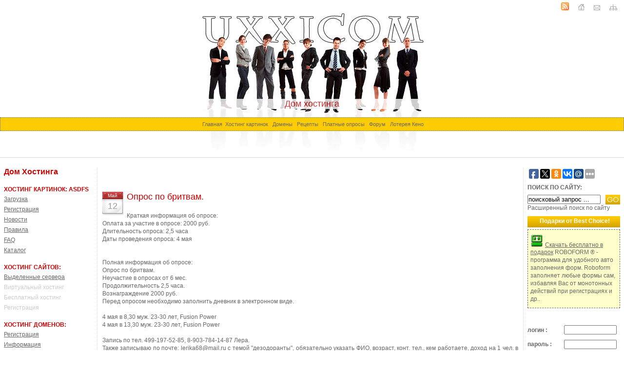

--- FILE ---
content_type: text/html; charset=windows-1251
request_url: http://uxxicom.com/oprosy/178-opros-po-britvam.html
body_size: 7935
content:
<!DOCTYPE html PUBLIC "-//W3C//DTD XHTML 1.0 Transitional//EN" "http://www.w3.org/TR/xhtml1/DTD/xhtml1-transitional.dtd">
<html xmlns="http://www.w3.org/1999/xhtml">
<head>
<meta http-equiv="Content-Type" content="text/html; charset=windows-1251" />
<meta http-equiv="Content-Type" content="text/html; charset=windows-1251" />
<title>Опрос по бритвам. &raquo; Дом хостинга</title>
<meta name="description" content="Краткая информация об опросе:   Оплата за участие в опросе: 2000 руб.  Длительность опроса: 2,5 часа  Даты проведения опроса: 4 мая    Полная информация об опросе:  Опрос по бритвам.  Неучас" />
<meta name="keywords" content="опросе, опроса, информация, опросом, Вознаграждение, необходимо, Перед, дневник, Fusion, электронном, Продолжительность, заполнить, Power, Длительность, Оплата, опросах, проведения, участие, Неучастие, Полная" />
<link rel="search" type="application/opensearchdescription+xml" href="http://www.uxxicom.com/engine/opensearch.php" title="Дом хостинга" />
<link rel="alternate" type="application/rss+xml" title="Дом хостинга" href="http://www.uxxicom.com/rss.xml" />
<script type="text/javascript" src="/engine/classes/js/jquery.js"></script>
<script type="text/javascript" src="/engine/classes/js/jqueryui.js"></script>
<script type="text/javascript" src="/engine/classes/js/dle_js.js"></script>
<script type="text/javascript" src="/engine/classes/masha/masha.js"></script>
<script type="text/javascript" src="/templates/ip/js/formlimit.js"></script>
<link href="/templates/ip/css/style.css" rel="stylesheet" type="text/css" />
<link href="/templates/ip/css/engine.css" rel="stylesheet" type="text/css" />
<link rel="shortcut icon" href="/templates/ip/images/favicon.ico" />  
<style type="text/css" media="all">@import url(/templates/ip/css/cat_menu.css);</style>
</head>

<body onSelectStart="return false">
<div id="loading-layer" style="display:none">Загрузка. Пожалуйста, подождите...</div>
<script type="text/javascript">
<!--
var dle_root       = '/';
var dle_admin      = '';
var dle_login_hash = '';
var dle_group      = 5;
var dle_skin       = 'ip';
var dle_wysiwyg    = '0';
var quick_wysiwyg  = '0';
var dle_act_lang   = ["Да", "Нет", "Ввод", "Отмена", "Сохранить", "Удалить"];
var menu_short     = 'Быстрое редактирование';
var menu_full      = 'Полное редактирование';
var menu_profile   = 'Просмотр профиля';
var menu_send      = 'Отправить сообщение';
var menu_uedit     = 'Админцентр';
var dle_info       = 'Информация';
var dle_confirm    = 'Подтверждение';
var dle_prompt     = 'Ввод информации';
var dle_req_field  = 'Заполните все необходимые поля';
var dle_del_agree  = 'Вы действительно хотите удалить? Данное действие невозможно будет отменить';
var dle_spam_agree = 'Вы действительно хотите отметить пользователя как спамера? Это приведет к удалению всех его комментариев';
var dle_complaint  = 'Укажите текст вашей жалобы для администрации:';
var dle_big_text   = 'Выделен слишком большой участок текста.';
var dle_orfo_title = 'Укажите комментарий для администрации к найденной ошибке на странице';
var dle_p_send     = 'Отправить';
var dle_p_send_ok  = 'Уведомление успешно отправлено';
var dle_save_ok    = 'Изменения успешно сохранены. Обновить страницу?';
var dle_del_news   = 'Удалить статью';
var allow_dle_delete_news   = false;
//-->
</script>
<!-- CNStats begin -->
<script type="text/javascript">
cnsd=document;cnst=escape(cnsd.title);
cnst=cnst.replace(/+/g,'%2B');cnsa=navigator.appName;
cnsn=(cnsa.substring(0,2)=='Mi')?0:1;cnss=screen;cnspx=(cnsn==0)?cnss.colorDepth:cnss.pixelDepth;
document.write('<img s'+'rc="http://uxxicom.com/cnstats/cnt-gif1x1.php?e='+cnss.width+'.'+cnss.height+'&amp;d='+cnspx+'&amp;r='+escape(cnsd.referrer)+'&amp;p='+escape(cnsd.location)+'&amp;t='+cnst+'" width="1" height="1" border="0">');
</script><noscript><img src="/cnstats/cnt-gif1x1.php?468&amp;c=0" width="1" height="1" border="0" alt=""></noscript>
<!-- CNStats end -->

<div id="wrap">
	<div id="icons">
		<!-- иконки -->
        <a href="engine/rss.php"><img src="/templates/ip/images/feed.gif" alt="RSS" /></a>
		<a href="/"><img src="/templates/ip/images/home.gif" alt="Дом" /></a>
		<a href="/index.php?do=feedback"><img src="/templates/ip/images/mail.gif" alt="Контакты" /></a>
		<a href="/sitemap.xml"><img src="/templates/ip/images/sitemap.gif" alt="Карта" /></a>
        
		<!-- /иконки -->
	</div>
  <div id="head">
  
  
  
  <div class="main_title"> Дом хостинга </div>
  
  
	  <div id="logo"> </div>
	  <!-- мишень -->
	  <div></div>
	  <!-- /мишень -->
	  <!-- навигация -->
      <table align="center" style="width:100%;"><tr>
        <td colspan="8"><img src="/templates/ip/images/clear.gif" width="1" height="200" /></td></tr><tr><td colspan="8">
        <div style="background-color:#ffcc01; border:dotted 1px #586a40; padding:5px; text-align:center">
&nbsp;<a href="/">Главная</a>
&nbsp;<a href="/i/">Хостинг картинок</a>
&nbsp; <a href="/domains.html">Домены</a>
&nbsp; <a href="/?do=cook">Рецепты</a>
&nbsp; <a href="/oprosy/">Платные опросы</a>
&nbsp; <a href="/forum/">Форум</a>
&nbsp; <a href="/keno.html">Лотерея Кено</a></div>
        </td></tr></table>
	  <!-- /навигация --> 
	  <!-- картинка -->
	  <div></div>
	  <!-- /картинка -->
	</div>
	<div id="content">
	<table id="columns">
    <tr>
    <td><img src="/templates/ip/images/space.gif" width="183" height="1" /></td>
    </tr>
    <tr>
	<!-- центральная колонка -->
	
    		<td id="c-left">
	<ul id="left-menu">
	<li>
	<h3>Дом Хостинга</h3>
		<ul id="pr-menu-1">
		<li>
		  <h4>Хостинг картинок: asdfs</h4></li>
			<li><a href="/i/">Загрузка</a></li>
			<li><a href="/i/?op=registration">Регистрация</a></li>
			<li><a href="/i/?op=news">Новости</a></li>
            <li><a href="/i/tos.html">Правила</a></li>
            <li><a href="/i/faq.html">FAQ</a></li>
            <li><a href="/i/?op=catalogue">Каталог</a></li>
            

			</ul>
	</li>
	<li>
	
			<ul id="pr-menu-2">
			<li><h4>Хостинг сайтов:</h4></li>
			<li><a href="/temp/index2.html" >Выделенные сервера</a></li>
            <li class="nolink"><a href="#">Виртуальный хостинг</a></li>
			<li class="nolink"><a href="#">Бесплатный хостинг</a></li>
			<li class="nolink"><a href="#">Регистрация</a></li>
            
			</ul>
	</li>
	<li>
	
		<ul id="pr-menu-3">
			<li>
			  <h4>Хостинг доменов:</h4></li>
            <li><noindex><script type="text/javascript">document.write('<a href="http://panel.uxxicom.com/c/newclient2" >Регистрация</a>')</script></noindex></li>
			<li><a href="/domains.html" >Информация</a></li>
			<li><a href="/domains.html" >Информация</a></li>
			
		</ul>
        
	</li>
	<li>
	
		<ul id="pr-menu-4">
			<li><h4>Общение:</h4></li>
            <li><a href="/?do=faq" >FAQ</a></li>
			<li><a href="/forum/" >Форум</a></li>
			<li class="nolink"><a href="#" >Социальная сеть</a></li>
			<li class="nolink"><a href="#" >Чат</a></li>
		</ul>
	</li>
	</ul>
	</td>
	<!-- /левая колонка -->

	
	<td id="c-col">
	
    <table>
	<tr>
	  <td colspan="2" class="foot">
	
<div id='dle-content'><div class="post-date"><span class="post-month">Май</span> <span class="post-day">12</span></div><h1>Опрос по бритвам.</h1>
<div style="padding:0 10px 0 10px;"><p><sape_index>Краткая информация об опросе: <br /> Оплата за участие в опросе: 2000 руб.<br /> Длительность опроса: 2,5 часа<br /> Даты проведения опроса: 4 мая<br /><br /> <br />Полная информация об опросе: <br />Опрос по бритвам. <br />Неучастие в опросах от 6 мес. <br />Продолжительность 2,5 часа. <br />Вознаграждение 2000 руб. <br />Перед опросом необходимо заполнить дневник в электронном виде. <br /><br />4 мая в 8,30 муж. 23-30 лет, Fusion Power <br />4 мая в 13,30 муж. 23-30 лет, Fusion Power <br /><br />Запись по тел. 499-197-52-85, 8-903-784-14-87 Лера. <br />Также записываю по почте: lerika68@mail.ru с темой "дезодоранты", обязательно указать ФИО, возраст, конт. тел., кем работаете, доход на 1 чел. в семье в месяц, каким дезодорантом пользуетесь, какую бритву используете (полностью название!!! + фото)</sape_index></p>
</div>

</div>


</td></tr>
    </table>
	</td>
	<!-- /центральная колонка -->
	<!-- правая колонка -->
	<td id="r-col">
    <!-- поиск -->
     <form onsubmit="javascript: showBusyLayer()" method="post" action=''>
                                                  <input type="hidden" name="do" value="search" />
                                                  <input type="hidden" name="subaction" value="search" />
                                                  <table width="190" border="0" cellspacing="0" cellpadding="0">
                                                    <tr>
													<div class="socbut">
													<script type="text/javascript">(function(w,doc) {
if (!w.__utlWdgt ) {
    w.__utlWdgt = true;
    var d = doc, s = d.createElement('script'), g = 'getElementsByTagName';
    s.type = 'text/javascript'; s.charset='UTF-8'; s.async = true;
    s.src = ('https:' == w.location.protocol ? 'https' : 'http') + '://w.uptolike.com/widgets/v1/uptolike.js';
    var h=d[g]('body')[0];
    h.appendChild(s);
}})(window,document);
</script>
<div data-share-size="20" data-like-text-enable="false" data-background-alpha="0.0" data-pid="1279687" data-mode="share" data-background-color="ededed" data-share-shape="round-rectangle" data-icon-color="ffffff" data-share-counter-size="8" data-text-color="000000" data-buttons-color="ff9300" data-counter-background-color="ffffff" data-share-counter-type="common" data-orientation="horizontal" data-following-enable="false" data-sn-ids="fb.tw.ok.vk.gp.mr." data-selection-enable="true" data-share-style="1" data-counter-background-alpha="1.0" data-top-button="false" class="uptolike-buttons" ></div>
													</div>
                                                      <td width="150" height="30" align="left" class="setas"><strong>ПОИСК ПО САЙТУ:</strong></td>
                                                      <td>&nbsp;</td>
                                                    </tr>
                                                    <tr>
                                                      <td width="150" align="left">
<input name="mode" type="hidden" value="advanced" /> 
<input name="subaction" type="hidden" value="search" />
<input name="story" type="text" class="s_field" style="width:146px" value="поисковый запрос ..." onfocus="this.value = '';" />
<input type="hidden"  class="textin" name="titleonly" id="titleonly" value="6" />


</td>
                                                      <td align="right"><input type="image" style="width:30px; height:20px; border:0" src="/templates/ip/images/go.gif" alt="Поиск" />
                                                     </td>
                                                    </tr>
                                                    <tr>
                                              <td colspan="2" align="left">
<a href="/index.php?do=search&amp;mode=advanced" style="text-decoration:none">Расширенный поиск по сайту</a></td>
                                              
                                            </tr>
                                                  </table>
                                                </form>
                                        <!-- /поиск -->        
		<!-- специальное предложени -->
		<div class="special">
			<h2>Подарки от Best Choice!</h2>
			<p><noindex><a rel="nofollow" href="http://www.roboform.com/dist/affs/AiRoboForm-best7.exe"><img style=" padding-right:5px" src="/templates/ip/images/robo.gif" alt="Robo" width="25" height="25" border="0" /></a><a rel="nofollow" href="http://www.roboform.com/dist/affs/AiRoboForm-best7.exe " title="Скачать бесплатно Roboform" target="_blank">Скачать бесплатно в подарок</a></span> 
		    ROBOFORM &reg; <a rel="nofollow" href="http://www.roboform.com/dist/affs/AiRoboForm-best7.exe"></a></noindex> 
			- программа для удобного авто заполнения форм. Roboform заполняет любые формы сам, избавляя Вас от монотонных действий при регистрациях и др..</p>

			
            <form method="post" onsubmit="javascript:showBusyLayer()" action=''>    <input name="login" type="hidden" id="login" value="submit" />    <table width="185" border="0" cellpadding="0" cellspacing="0" class="smm01">        <tr>            <td width="75" align="left"><strong>логин :</strong></td>            <td width="110" align="left" class="hder17-1"><input name="login_name" type="text" class="a_field" style="width:104px" /></td>        </tr>        <tr>			<td colspan="2" align="left"><img src="/templates/ip/images/spacer.gif" width="1" height="5" alt="" /></td>        </tr>        <tr>			<td width="75" align="left"><strong>пароль :</strong></td>            <td width="110" align="left" class="hder17-2"><input name="login_password" type="password" class="a_field" style="width:104px" /></td>        </tr>        <tr>            <td colspan="2" align="left"><img src="/templates/ip/images/spacer.gif" width="1" height="10" alt="" /></td>        </tr>        <tr>            <td colspan="2" align="left"><table width="185" border="0" cellspacing="0" cellpadding="0" style="margin-top:5px">        <tr>            <td align="left"><a href="{$link_lost}" style=" font-size:90%; color:#999">Напомнить пароль?</a></td>            <td width="65" align="right"><input onclick="submit();" name="image" type="image" src="/templates/ip/images/enter.gif" style="width:65px; height:20px; border:0" alt="Login" /></td>        </tr>        <tr>			<td colspan="2"><a href="/index.php?do=register" style=" font-size:90%; color:#999">Регистрация</a></td></tr></table></td></tr>
                                      </table>
                                    </form>

		</div>
        <div class="special">
        <h2>Последние новости</h2>
		<div right-block-news>
			<div class="post">
	<div class="title"><a href="http://www.uxxicom.com/articles/491-spynote-sovremennoe-reshenie-dlya-roditelskogo-kontrolya.html">SpyNote: Современное решение для родительского контроля</a></div>
	<div class="text">7-05-2025, 08:58</div>
					
								</div>
<div class="post">
	<div class="title"><a href="http://www.uxxicom.com/articles/489-chto-takoe-vydelennyy-server-i-pochemu-on-neobhodim-vashemu-biznesu.html">Что такое выделенный сервер и почему он необходим вашему бизнесу?</a></div>
	<div class="text">15-11-2024, 19:12</div>
					
								</div>
<div class="post">
	<div class="title"><a href="http://www.uxxicom.com/articles/488-preimuschestva-vydelennyh-serverov-ot-webhost1.html">Преимущества выделенных серверов от WebHOST1</a></div>
	<div class="text">6-10-2024, 18:15</div>
					
								</div>
<div class="post">
	<div class="title"><a href="http://www.uxxicom.com/articles/414-o-vybore-hostinga.html">О выборе хостинга</a></div>
	<div class="text">14-12-2018, 19:13</div>
					
								</div>
<div class="post">
	<div class="title"><a href="http://www.uxxicom.com/articles/454-dve-osnovnye-oshibki-pri-sozdanii-saytov.html">Две основные ошибки при создании сайтов</a></div>
	<div class="text">14-12-2018, 10:37</div>
					
								</div>
<div class="post">
	<div class="title"><a href="http://www.uxxicom.com/articles/305-smoget-li-recon-jet-potesnit-produktsiyu-google.html">Сможет ли Recon Jet потеснить продукцию Google?</a></div>
	<div class="text">11-12-2018, 11:20</div>
					
								</div>
<div class="post">
	<div class="title"><a href="http://www.uxxicom.com/articles/340-chto-oznachaet-oshibka-403.html">Что означает ошибка 403?</a></div>
	<div class="text">10-12-2018, 20:34</div>
					
								</div>
<div class="post">
	<div class="title"><a href="http://www.uxxicom.com/articles/282-dell-xps-15-noutbuk-kotorim-polzuetsya-glava-strani.html">Dell XPS 15: ноутбук, которым пользуется глава страны</a></div>
	<div class="text">5-12-2018, 02:30</div>
					
								</div>

		</div>
       </div>
	   
	   
<div class="special">
			<h2>Рекомендуем посетить!</h2>
					
           
		</div>
        <div class="special">
        <h2>Интересно почитать</h2>
		
</div>

		<!-- /специальное предложение -->
		
	</td>
	<!-- /правая колонка -->
	</tr></table><div>
	</div>
	<!-- подвал -->
	<div id="footer">
    <div id="counter">

    </div>
    <div id="out" class="noter"><h4> Бесплатно в подарок от Best Choice.</h4> 
<span id="out"><noindex><script type="text/javascript">document.write('<a rel="nofollow" href="http://www.roboform.com/dist/affs/AiRoboForm-best7.exe " title="Скачать бесплатно Roboform" target="_blank">Скачать бесплатно в подарок</a>')</script></noindex></span> ROBOFORM &reg; <noindex><a rel="nofollow" href="http://www.roboform.com/dist/affs/AiRoboForm-best7.exe"><img src="/templates/ip/images/robo.gif" alt="Robo" width="25" height="25" border="0" /></a></noindex>
 - программа для автоматического заполнения форм. Roboform заполняет любые формы сам, избавляя Вас от монотонных действий при регистрациях и др...
</br>

</div>

<div align="center" id="bann">
<script type="text/javascript">document.write('<a href="http://www.yandex.ru/cy?base=0&host=http://www.uxxicom.com/"><img src="http://www.yandex.ru/cycounter?http://www.uxxicom.com/" width=88 height=31 alt="Яндекс цитирования" border=0/></a><a href="http://www.webmoney.ru"><img src="http://www.megastock.ru/asp/banner.asp?id=10" alt="Megastock" width="88" height="31" border="0"/></a>')</script>
<!-- Yandex.Metrika -->
<script src="//mc.yandex.ru/metrika/watch.js" type="text/javascript"></script>
<div style="display:none;"><script type="text/javascript">
try { var yaCounter1136476 = new Ya.Metrika(1136476); } catch(e){}
</script></div>
<noscript><div style="position:absolute"><img src="//mc.yandex.ru/watch/1136476" alt="" /></div></noscript>
<!-- /Yandex.Metrika -->
<!--LiveInternet counter--><script type="text/javascript"><!--
document.write("<a href='http://www.liveinternet.ru/click' "+
"target=_blank><img src='//counter.yadro.ru/hit?t14.1;r"+
escape(document.referrer)+((typeof(screen)=="undefined")?"":
";s"+screen.width+"*"+screen.height+"*"+(screen.colorDepth?
screen.colorDepth:screen.pixelDepth))+";u"+escape(document.URL)+
";"+Math.random()+
"' alt='' title='LiveInternet: показано число просмотров за 24"+
" часа, посетителей за 24 часа и за сегодня' "+
"border='0' width='88' height='31'><\/a>")
//--></script><!--/LiveInternet-->
<!-- Yandex.Metrika informer -->
<a href="http://metrika.yandex.ru/stat/?id=25712207&from=informer"
target="_blank" rel="nofollow"><img src="//bs.yandex.ru/informer/25712207/3_1_FFFFFFFF_EFEFEFFF_0_pageviews"
style="width:88px; height:31px; border:0;" alt="яндекс.ћетрика" title="яндекс.ћетрика: данные за сегодн¤ (просмотры, визиты и уникальные посетители)" onclick="try{Ya.Metrika.informer({i:this,id:25712207,lang:'ru'});return false}catch(e){}"/></a>
<!-- /Yandex.Metrika informer -->



<!-- Yandex.Metrika counter -->
<script type="text/javascript">
(function (d, w, c) {
(w[c] = w[c] || []).push(function() {
try {
w.yaCounter25712207 = new Ya.Metrika({id:25712207,
clickmap:true,
trackLinks:true,
accurateTrackBounce:true});
} catch(e) { }
});

var n = d.getElementsByTagName("script")[0],
s = d.createElement("script"),
f = function () { n.parentNode.insertBefore(s, n); };
s.type = "text/javascript";
s.async = true;
s.src = (d.location.protocol == "https:" ? "https:" : "http:") + "//mc.yandex.ru/metrika/watch.js";


if (w.opera == "[object Opera]") {
d.addEventListener("DOMContentLoaded", f, false);
} else { f(); }
})(document, window, "yandex_metrika_callbacks");
</script>
<noscript><div><img src="//mc.yandex.ru/watch/25712207" style="position:absolute; left:-9999px;" alt="" /></div></noscript>

<!-- /Yandex.Metrika counter -->
</div>
<div >
		<a href="/">Главная</a> |
        <a href="/addnews.html">Добавить</a> |
		<a href="/about.html">О нас</a> |
		<a href="/?do=cook">Рецепты</a> |
		<a href="/rules.html">Правила</a> |
		<a href="/contact.html">Контакты</a> |
		<a href="/vacancy.html">Вакансии</a> |
		<a href="/sitemap/">Карта сайта</a> |
        <a href="/?do=faq" >FAQ</a> |
        <a href="/platnye_oprosy.html">US</a> |
		<a href="/keno.html">КЕНО</a> |
        <a href="/tv.html">TV</a> |
        <a href="/cleaning.html">Клининг</a> |
        <a href="/rabota_v_best_choice.html">Поддержка</a>  |
        <a href="/?do=faq">FAQ</a> |
		
        </div>
      <br />
<script type="text/javascript">
<!--
var _acic={dataProvider:10};(function(){var e=document.createElement("script");e.type="text/javascript";e.async=true;e.src="https://www.acint.net/aci.js";var t=document.getElementsByTagName("script")[0];t.parentNode.insertBefore(e,t)})()
//-->
</script>   <!--840e9-->
        <br />
        &copy; &quot;Дом хостинга&quot; от uxxicom.com</a>	</div>
	<!-- /подвал -->
	
	</div>
	<!-- предворительная загрузка -->
	
	<!-- /предворительная загрузка -->
</div>
<script async="async" src="https://w.uptolike.com/widgets/v1/zp.js?pid=636272" type="text/javascript"></script>
</body>
</html>
<!-- DataLife Engine Copyright SoftNews Media Group (http://dle-news.ru) -->


--- FILE ---
content_type: text/css
request_url: http://uxxicom.com/templates/ip/css/style.css
body_size: 4750
content:
/* ---------------------------
copyright (c) artkmv.com
icq: 997-01-21
email: box@artkmv.com
---------------------------*/

/* reset */

* {padding:0; margin:0;}
img {border: 0;}
table {border-collapse: collapse; border: none;}
table th, table td {font-weight: normal;}

/* typo */



a:focus {outline: none;}
a, a:hover {text-decoration: underline; font: 12px arial; color: #666;}
a:hover {text-decoration: none; color: #C00;}

ul li {list-style: none;}
ol li {list-style: decimal inside;}


h1 {font: 18px arial; color: #C00; margin: 0 0 20px 0;}
h1 a, h1 a:hover {font-size: 18px; color: #C00;}

h3 {font: bold 16px arial; color: #C00; margin: 0 0 15px 0;}

h4 {font: bold 12px arial; color: #C00; text-transform: uppercase; padding-top:5px}
h5 {font-size: 10px;}

.text-style-1 {font: bold 12px arial; color: #C00;}

/* body */

html {height: 100%;}
body {height: auto !important; height:100%; min-height:100%; font: 12px arial; color: #666; line-height: 16px;}
#wrap {min-width: 985px; margin: 0 auto; width:expression((document.documentElement.clientWidth || document.body.clientWidth) < 995? "995px":"100%");}

#icons {height: 18px; position: relative; text-align: right; padding: 5px 14px 0 0; font-size: 1px;}
#icons img {margin-left: 19px; font-size: 1px;}

#head {height: 300px; background: url(../images/logo2.jpg); background-color:#FFF; position: relative; background-repeat:no-repeat; background-position:center}
#head a, #head a:hover {font: 11px arial; text-decoration: none; line-height: 12px; padding-top:58px;}
#head a:hover {color:#090}

#right-img {right: 0; top: 0; position: absolute; background: url(../images/logo3.jpg); width: 251px; height: 300px; z-index: 10;}
#mishen {left: 0; top: 0; position: absolute; background: url(../images/logo1.jpg); width: 249px; height: 300px;}
#logo { top: 300px; height: 18px; position: relative; background-image:url(../images/hi.gif); background-repeat:repeat-x; text-align:right; padding-right:10px}

.a1, .a2, .a3, .a4, .a5, .a6, .a7 {z-index: 11; margin-left:20px}

.a1, .a1:hover { top: 230px; float:left;   display: block; background: url(../images/homeb.gif) top no-repeat; width: 60px; height: 15px; text-align: center; padding: 55px 0 0 0; _behavior: url("png/iepngfix.php");}
.a1:hover {background: url(../images/home-active.gif) top no-repeat;}

.a2, .a2:hover { top: 230px; float:left;  display: block; background: url(../images/shop.gif) top no-repeat; width: 60px; height: 15px; text-align: center; padding: 55px 0 0 0; _behavior: url("png/iepngfix.php"); vertical-align:bottom}
.a2:hover {background: url(../images/shop-hover.gif) top no-repeat;}

.a3, .a3:hover { top: 230px; float:left; display: block; background: url(../images/price.gif) top no-repeat; width: 60px; height: 15px; text-align: center; padding: 55px 0 0 0; _behavior: url("png/iepngfix.php");}
.a3:hover {background: url(../images/price-hover.gif) top no-repeat;}

.a4, .a4:hover { top: 230px; float:left; display: block; background: url(../images/maket.gif) top no-repeat; width: 60px; height: 15px; text-align: center; padding: 55px 0 0 0; _behavior: url("png/iepngfix.php");}
.a4:hover {background: url(../images/maket-hover.gif) top no-repeat;}

.a5, .a5:hover { top: 230px; float:left; display: block; background: url(../images/map.gif) top no-repeat; width: 60px; height: 15px; text-align: center; padding: 55px 0 0 0; _behavior: url("png/iepngfix.php");}
.a5:hover {background: url(../images/map-hover.gif) top no-repeat;}

.a6, .a6:hover { top: 230px; float:left; display: block; background: url(../images/vacancy.gif) top no-repeat; width: 60px; height: 15px; text-align: center; padding: 55px 0 0 0; _behavior: url("png/iepngfix.php");}
.a6:hover {background: url(../images/vacancy-hover.gif) top no-repeat;}

.a7, .a7:hover { top: 230px; float:left;  display: block; background: url(../images/contact.gif) top no-repeat; width: 60px; height: 15px; text-align: center; padding: 55px 0 0 0; _behavior: url("png/iepngfix.php");}
.a7:hover {background: url(../images/contact-hover.gif) top no-repeat;}
 
 .a8, .a8:hover { display: block; background: url(../images/reg.gif) top no-repeat; width: 120px; height: 30px; text-align: center; }
.a8:hover {background: url(../images/refhov.gif) top no-repeat;}

#content {background: #FFF; padding: 20px 0 0 0;}
#columns {background: #FFF; width: 100%; margin-bottom: 15px;}
#c-left {width: 183px; border-right: 1px dotted #d8d8d8; vertical-align: top; text-align: left; padding: 0 8px 0 8px;}
#c-col {vertical-align: top;}
#r-col {width: 190px; border-left: 1px dotted #d8d8d8; vertical-align: top; padding: 0 8px 0 8px;}

#image-load {visibility: hidden; display: none;}

.special {background: url(../images/special-head.jpg) left top no-repeat; width: 190px; margin-top:10px;}
.special h2 {font: bold 12px arial; color: #FFF; padding: 3px 0 10px 25px;}
.special p {margin-bottom: 30px; padding:10px 5px 10px 5px; background-color:#FEFFCA; border:dashed; border-width: 1px}

.product-col {width: 22%; height: 420px; float: left; border-right: 1px dotted #d8d8d8; text-align: right; padding-right: 15px;}
.product-last {width: 22%; height: 420px; float: left; text-align: right; padding-right: 15px;}
.product-head {margin-bottom: 45px;}
.product-list li {margin-bottom: 8px;}

.cook li {

	 text-align:center;
	 width:200px;
	 }

.cook a{
	font-size: 1.1em;
	display: block;
	background-color: #F4F4F4;
	color: #333;
	border: 1px solid;
	border-color: #717DA8 #000000 #000000 #717DA8;
	padding: 2px 6px;
	filter: alpha(opacity=60);
	opacity: 0.60;
	text-decoration: none;}
.cook a:hover{
	background-color: #FFF0F0;
	color: #333;
	border-color: #333333 #000000 #000000 #333333;
	filter: alpha(opacity=75);
	opacity: 0.75;}

#footer {border-top: 1px solid #666; height: 40px; padding: 16px 0 0 0; text-align: center; font-size: 11px; position: relative;}
#footer a, #footer a:hover {font-size: 11px; text-decoration: none;}
#footer a:hover {text-decoration: underline;}

#counter {right: 16px; top: 16px; position: absolute;}

#left-menu li {margin-bottom: 5px;}
#left-menu ul {margin: 0 0 15px 0;}

.full-story {padding: 0 30px 0 30px;}

.tstyle-1 {width: 100%; background: #fff; color: #C00; text-align: center;}
.tstyle-1 td, .tstyle-1 th {padding: 5px;}
.tstyle-1 th {font-weight: bold;}
.tstyle-1 .tr-1 {background: #f0f0e4; border-top: 1px solid #ddd; border-bottom: 1px solid #ddd;}
.tstyle-1 .td-1 {text-align: left;}
.tstyle-1 .td-2 {width: 70px;}

.tstyle-2 {width: 100%; background: #fff; color: #C00;}
.tstyle-2 td {border: 1px solid #ddd; padding: 5px;}
.tstyle-2 th {font-weight: bold; border: 1px solid #ddd; padding: 5px;}
.tstyle-2 .th-1 {width: 70px; text-align: left;}
.tstyle-2 .tr-1 {background: #f0f0e4; border-top: 1px solid #ddd; border-bottom: 1px solid #ddd;}

.tstyle-3 {width: 100%; background: #fff; color: #C00;}
.tstyle-3 td {border: 1px solid #ddd; padding: 5px; text-align: left;}
.tstyle-3 th {font-weight: bold; border: 1px solid #ddd; padding: 5px; text-align: left;}
.tstyle-3 .th-1 {width: 50%; text-align: left;}
.tstyle-3 .tr-1 {background: #f0f0e4; border-top: 1px solid #ddd; border-bottom: 1px solid #ddd;}

.tstyle-4 {width: 100%; background: #fff; color: #C00;}
.tstyle-4 td {border: 1px solid #ddd; padding: 5px; text-align: left;}
.tstyle-4 th {font-weight: bold; border: 1px solid #ddd; padding: 5px; text-align: left;}
.tstyle-4 .th-1 {width: 50%; text-align: left;}
.tstyle-4 .tr-1 {background: #f0f0e4; border-top: 1px solid #ddd; border-bottom: 1px solid #ddd;}

.tstyle-5 {width: 100%; background: #fff; color: #C00;}
.tstyle-5 td {border: 1px solid #ddd; padding: 5px; text-align: center;}

.table1 { margin: 0 0 15px 0; background: #fff; width: 100%; color: #C00;}
.table1 td {padding: 3px 5px 3px 5px; border: 1px solid #ccc;}
.table1 th {background: #f6f6f5; padding: 3px 5px 3px 5px; border: 1px solid #ccc;}
.th-col {width: 90px; font-weight: bold; text-align: left;}
.td-col {text-align: center;}
.table1 th a, .table1 th a:hover {font: bold 12px arial;}

.table2 { margin: 0 0 15px 0; background: #fff; width: 100%; color: #C00;}
.table2 td {padding: 5px; border: 1px solid #cccccc; vertical-align: top;}
.table2 th {padding: 5px; border: 1px solid #cccccc; vertical-align: top;}
.table2 .img {width: 200px; text-align: center; vertical-align: middle;}
.table2 .img2 {width: 200px; text-align: center; vertical-align: middle;}

.table1 a, .table1 a:hover {color: #C00; text-decoration: none;}

.th2-col {width: 300px;}

.foot {
	padding-top:50px;
	text-align:justify;
	width:100%}
.smm04 {
	background-color:#F7F7F7; border:dotted #666 1px;}
.smm04 td{ padding:5px}
.hder17-1 { height:30px}
/* ==================== */

.userstop {
	color: #555555;
	font-size: 11px;		/* ! */
	font-family: tahoma;	/* ! */
	text-decoration: none;
}
.userstop a {
	color: #5078d5;
	text-decoration: underline;
}
.userstop a:hover {
	color: #5078d5;
	text-decoration: none;
}
.userstop td {
	padding: 8px;
}
.userstop thead {
	color: #555555;
	font-weight: bold;
}
.ntitle {
	padding-left:10px;
	font: 18px arial; 
	color: #C00; 
	margin: 0 0 20px 0;
	
	}
.ntitle a{
	padding-left:5px;
	font: 18px arial; 
	color: #C00; 
	}
.ntitle a:hover{
	padding-left:5px;
	
	}
.news-bg1 {
    background-color: #F7F7F7;
	}
  .news-bg2 {
	  background-color:#FFF;
  }
 .category {
	 padding-left:10px;
	 color: #999;
	 font-size:90%}
  .category a{
	 color: #999;
	 text-decoration:underline;
	 font-size:90%}
	 .date {color: #999;
	 font-size:90%}
	 .date a{color: #999;
	 text-decoration:underline;
	 font-size:90%}
.slink {
	 
	 color: #999;
	 font-size:90%}
  .slink a{
	 color: #999;
	 text-decoration:underline;
	 font-size:90%}
.cookcat {
	width:450px;}
.cookcat li a{
	color: #666;
	 text-decoration:none;
	 text-align:left;
	 font-size:110%;
	 border-bottom:dotted 1px #900;}
.cookcat li {
	color:#666;
	padding-bottom:10px;
	font-size:110%;
	}	 
.nolink a{
	color:#CCC;
	text-decoration:none;
	cursor:default;}
.nolink a:hover {
	color:#CCC;
	text-decoration:none;
	cursor:default;}
label {
	font-style:italic}
.zv {
	color:#900;
	font-size:150%}
.wm p{
	padding: 5px 0 10px 0}
.faq {
	background:	#FFFFE0;
	padding:10px;
	border:1px dotted #CCC}
.faqa a{
	text-decoration:none;
	font-size:110%;
	color:#666;
	border-bottom:1px dotted #999;
	}
.faqa {
	background: #FBFBFB;
	padding:10px;
	border:1px dotted #CCC;
	list-style:none;
	}
.faqb {
	text-decoration:none;
	background: #FBFBFB;
	padding:10px;
	border:1px dotted #CCC;
	list-style:none;
	
	}
.faqb a{
	text-decoration:none;
	border-bottom:1px dotted #999;

	}	
.f_textarea {
	background-color:#F9F9F9}
.tc {
	text-align:center;
	margin:20px 0 20px 50px}
.tc img {
	padding:0 10px 0 0;
	border:#999 1px dotted}
	
	.bw {
	padding:15px;
}
.bwb {
	font-size: 1.1em;
	color: #993300;
	font-weight: bold;
}
.bwbl {
	color: #56628C;
	font-weight: bold;
}
.bwr {
	color: red;
	font-weight: bold;
}
.bww {
	font-weight: bold;
	margin-left: 0px
}
.bws, .bwsm {
	
	margin-left: 160px;	
	text-align: left;
}
.bwss a{
	text-decoration:none
	text-align: center;
}
.tabla {
	text-align: justify;
	background: #FFF0F5; /* Цвет фона */
 	padding: 5px; /* Поля вокруг картинки */
 	margin: 0px 0px 0px 0px; /* Отступы вокруг рисунка */
 	border-bottom: 1px solid #333; /* Параметры рамки */
}
.tablb {
 	background: #FFF0F5; /* Цвет фона */
 	padding: 0px; /* Поля вокруг картинки */
 	margin: 5px 0px 5px 0px; /* Отступы вокруг рисунка */
 	border: 1px solid #333; /* Параметры рамки */
	float: left
}
.tablba, .tablbw {
	text-align: left;
 	padding: 5px; /* Поля вокруг картинки */
 	margin: 50px 0px 5px 0px; /* Отступы вокруг рисунка */
 	border: 1px solid #FFF; /* Параметры рамки */
	 border-style: dashed;
}
.tablbw {
	color: red;
	background: #EAEAEA; /* Цвет фона */
}
.tablba {
	color: White;
	font-size: 90%;
	background: #FF9900; /* Цвет фона */
}
.noalpha {
	text-align: center;
}
.tablbb {
 	background: #FEFFCA; /* Цвет фона */
	text-align: justify;
	color: #666;
	padding: 10px; /* Поля вокруг картинки */
 	/*margin-left: 15%;  Отступы вокруг рисунка */
	margin: 10px;
 	border: 1px dotted #666; /* Параметры рамки */
	float: left;
	width:95%;
}
.tablc {
	width: 93px;
 	background: #FFF0F5; /* Цвет фона */
 	padding: 5px; /* Поля вокруг картинки */
	border-top: none; /* Параметры рамки */
	border-right: 1px solid #333; /* Параметры рамки */
	border-bottom: 1px solid #333; /* Параметры рамки */
	border-left: none; /* Параметры рамки */
	float: left;
	text-align: center;
}
.tabld {
	width: 93px;
 	background: #FFF0F5; /* Цвет фона */
 	padding: 5px; /* Поля вокруг картинки */
	border-top: none; /* Параметры рамки */
	border-right: none; /* Параметры рамки */
	border-bottom: 1px solid #333; /* Параметры рамки */
	border-left: none; /* Параметры рамки */
	float: left;
	text-align: center;
}
.table {
	text-align: justify;
	background: #FFF0F5; /* Цвет фона */
 	padding: 30px; /* Поля вокруг картинки */
}
.tablad {
	padding: 5px; /* Поля вокруг картинки */
 	margin: 0px 0px 0px 0px; /* Отступы вокруг рисунка */
 	border: none; /* Параметры рамки */
}
.packi {
	border: 1px solid #333; /* Параметры рамки */
}
.packcell {
	border-bottom: 1px solid #333; /* Параметры рамки */
}
.note {
  border: 1px solid Silver; /* Параметры рамки */
  background: white; /* Цвет фона */
  padding: 7px; /* Поля вокруг текста */
  margin: 0px 0px 1em 0px; /* Значение отступов */
  text-align: left;
}
.noter {
  border: 1px solid Silver; /* Параметры рамки */
  background: #FEFFCA; /* Цвет фона */
  padding: 7px; /* Поля вокруг текста */
  margin: 20px 0px 1em 0px; /* Значение отступов */
  text-align: left;
}
.notez {
  border: 1px solid Silver; /* Параметры рамки */
  background: #FEFFCA; /* Цвет фона */
  padding: 7px; /* Поля вокруг текста */
  margin: 20px; /* Значение отступов */
  text-align: left;
  
}
.notert {
  border: 1px solid Silver; /* Параметры рамки */
  background: #FEFFCA; /* Цвет фона */
  padding: 7px; /* Поля вокруг текста */
  margin: 0px 20px 5px 20px; /* Значение отступов */
  text-align: left;
}
#but a:link {
	color: #FFF8DC;
	display: block;
	width: 120px;
	background-color: #8B5662;
	text-decoration: none;
	text-align: center;
	border: 1px solid;
	border-color: #717DA8 #000000 #000000 #717DA8;
	padding: 2px 6px;
	filter: alpha(opacity=60);
	opacity: 0.60;
}
#but a:visited {
	color: #FFF8DC;
	display: block;
	width: 120px;
	background-color: #8B5662;
	text-decoration: none;
	text-align: center;
	border: 1px solid;
	border-color: #717DA8 #000000 #000000 #717DA8;
	padding: 2px 6px;
	filter: alpha(opacity=60);
	opacity: 0.60;
}
#but a:hover {
	color: #FFF8DC;
	display: block;
	background-color: #333333;
	text-decoration: none;
	border: 1px solid;
	border-color:  #000000 #717DA8 #717DA8 #000000;
	padding: 2px 6px;
	filter: alpha(opacity=75);
	opacity: 0.75;
}
#butb a:link {
	color: #FFF8DC;
	display: block;
	width: 120px;
	background-color: #56628C;
	text-decoration: none;
	text-align: center;
	border: 1px solid;
	border-color: #717DA8 #000000 #000000 #717DA8;
	padding: 2px 6px;
	filter: alpha(opacity=60);
	opacity: 0.60;

}
#butb a:visited {
color: #FFF8DC;
	display: block;
	width: 120px;
	background-color: #56628C;
	text-decoration: none;
	text-align: center;
	border: 1px solid;
	border-color: #717DA8 #000000 #000000 #717DA8;
	padding: 2px 6px;
	filter: alpha(opacity=60);
	opacity: 0.60;
}
#butb a:hover {
	color: #FFF8DC;
	display: block;
	background-color: #333333;
	text-decoration: none;
	border: 1px solid;
	border-color:  #000000 #717DA8 #717DA8 #000000;
	padding: 2px 6px;
	filter: alpha(opacity=75);
	opacity: 0.75;
}

#out a:link, #out a:visited {
	text-decoration: none;
	color: #657C9A;
}
#out a:visited {
	padding-top: -10px
}
#out a:hover {
	text-decoration: none;
	color: #993333;
	background-color: transparent;
}
#in a:link, #in a:visited {
	text-decoration: none;
	color: #993333
}
#in a:hover {
	color: Gray;
	background-color: transparent;
}
#bottom {
	margin: 1550px 0px 5px 0px; /* Отступы вокруг рисунка */
}
#bottomw {
	margin: 3350px 0px 5px 0px;
}
#bottomf {
	margin: 9150px 0px 5px 0px;
}
.incut, .incutr {
 float: right; /* Выравнивание врезки по правому краю */
 width: 200px; /* Ширина врезки */
 background: #EAEAEA; /* Цвет фона */
 padding: 10px; /* Поля вокруг картинки */
 margin: 5px 0px 5px 10px; /* Отступы вокруг рисунка */
 border: 1px solid #333; /* Параметры рамки */
 border-style: dashed;
 text-align: justify;
}
.incutr {
	background: #FFF0F5;
}
.incutc, .incutz  {
 float: left; /* Выравнивание врезки по правому краю */
 width: 170px; /* Ширина врезки */
 background: #EAEAEA; /* Цвет фона */
 padding: 10px; /* Поля вокруг картинки */
 margin: 5px 10px 5px 0px; /* Отступы вокруг рисунка */
 border: 1px solid #333; /* Параметры рамки */
 border-style: dashed;
 text-align: center;
}
.incutz {
 background: #FEFFCA; /* Цвет фона */
 width: 270px;
}
.incutz ul li {
	list-style-image: url(../images/tick2.png);
	text-align:left;
	margin-left:30px;}
.img {
	float: left; /* Выравнивание врезки по правому краю */
 width: 172px; /* Ширина врезки */
 padding: 10px; /* Поля вокруг картинки */
 margin: 5px 10px 5px 0px; /* Отступы вокруг рисунка */
 border: none; /* Параметры рамки */
 text-align: center;
}
.incutred{
	float: right; /* Выравнивание врезки по правому краю */
 width: 200px; /* Ширина врезки */
 background: #FF5555; /* Цвет фона */
 padding: 10px; /* Поля вокруг картинки */
 margin: 5px 0px 5px 10px; /* Отступы вокруг рисунка */
 border: 1px solid #333; /* Параметры рамки */
 border-style: dashed;
 text-align: justify;
 color: #FFD2D2;
}
#lit a:link, #lit a:visited, #lit a:hover {
	font-size: 70%;
	color: #C2C2C2;
}

.wm, .wmf {
 background: #F5F5F5; /* Цвет фона */
 padding: 5px; /* Поля вокруг картинки */
 margin: 10px 0px 10px 0px; /* Отступы вокруг рисунка */
 border: 1px solid #333; /* Параметры рамки */
 border-style: dashed;
}
.wm {
	text-align: justify;
}
.wmf {
	text-align: left;
}
.wmf, .wmff {
	text-align: left;
}
.wmw {
 background: #FFF0F5; /* Цвет фона */
 padding: 5px; /* Поля вокруг картинки */
 margin: 5px 0px 5px 0px; /* Отступы вокруг рисунка */
 border: 1px solid #333; /* Параметры рамки */
 border-style: dashed;
 text-align: justify;
}
.wmu {
 background: #F0F0F0; /* Цвет фона */
 padding: 5px; /* Поля вокруг картинки */
 margin: 5px 0px 5px 0px; /* Отступы вокруг рисунка */
 border: 1px solid #333; /* Параметры рамки */
 border-style: dashed;
 text-align: justify;
}
.centri {
	margin-top: 50px;
	margin-bottom: 50px;
}
#imgr {
	float: left;
	width: 66px;
	margin: 5px 20px 5px 0px; /* Отступы вокруг рисунка */
}
.tablwmn, .tablwm, .tas {
	width: 289px;
}
.tablwmr, .tablwm, .tablwmn, .tablwmrn, .tas, .taso {
	padding: 2px 0px 2px 5px;
	float: left;
	border: 1px solid #333; /* Параметры рамки */
 	border-style: dashed;
}
.tas, .taso {
	border-top: none;
}
.tablwmrn,.tablwmr, .taso  {
	width: 200px;
	border-left: none;
}
.tablwmr, .tablwm, .tas, .taso  {
	border-bottom: none;
}
.little {
	font-size: 80%;
	color: Silver;
	clear: both;
	line-height: 80%;
}
.littles {
	font-size: 80%;
	color: black;
	clear: both;
	line-height: 100%;
	background: #F5F5F5; /* Цвет фона */
 	padding: 5px; /* Поля вокруг картинки */
 	margin: 5px 0px 5px 0px; /* Отступы вокруг рисунка */
 	border: 1px solid #333; /* Параметры рамки */
 	border-style: dashed;
 	text-align: justify;
}
.litt ul li{
	margin-left:20%;
	list-style:circle;
	line-height: 1;
	
}
.cont {
	padding-top:4px;
	color: Gray;
	font-size: 80%;
}
#exch {
	font-family: Arial, Helvetica, sans-serif;
	font-size: 0.8em;
}
.help, .helpl {
 background: #EAEAEA; /* Цвет фона */
 padding: 10px; /* Поля вокруг картинки */
 margin: 20px 0px 20px 0px; /* Отступы вокруг рисунка */
 border: 1px solid #333; /* Параметры рамки */
 border-style: dashed;
}
.helpl {
 text-align: left;
}
.help {
 text-align: center;
}
.red {
	color: #993300;
}
.callout {
	float: right;
	width: 132px;
	margin: 6px 8px 0px 0px;
	padding: 10px;
	border: none;
}


a.grays:link {
color:#CCCCCC;
text-decoration:none;
font-size:xx-small;
}
a.grays:visited {
color:#CCCCCC;
text-decoration:none;
font-size:xx-small;
}
a.grays:hover {
color:#CCCCCC;
text-decoration:none;
font-size:xx-small;
}
#maincontent {
	width:600px;
	}
#maincontent p {
	margin-top:10px;
	}
.stat {
	margin:0 10px 0 10px}
.stat p{
	padding-bottom:10px;}
.stat p:first-letter {
 color: #C00; /* Красный цвет первой буквы */
 font-size:110%;
 font-weight:bold;
}
.tips p{
	
	margin-left:20px}
.tips {
	margin-left:30px;
	}
.za li{
	padding-bottom:10px}
.str {
	background-image:url(../images/ver.gif); background-repeat:repeat-y;
	height:100%}
#div11, #div12, #div13, #div14, #div15 {
	margin-top: 20px;}

#div12, #div14 {
	background-color:#FFF0F1;
	padding:20px;
	width:50%;
	margin-left:25%;
	border:1px dotted #999;
	}
#mainbox ul li{
	margin-left:20%;
	list-style:circle;
	line-height: 1;
	
}	
#mainbox {
	line-height: 1;
	
}
#mainboxx ul li{
	margin-left:10%;
	list-style:circle;
	line-height: 1;
	
}
.tabl1, .tabl2, .tabl3 {
	margin:10px}
.tabl4 {
	margin:0 10px 10px 10px}
fieldset {
	margin-top:20px} 
.sn {color:#A87378;
font-size:90%;}
.pm {
	padding:10px;
	margin:10px}
	
.navigation {
	color: #930;
	font-family: tahoma;
	font-size: 10px;
	border: 0px;
	background-color: transparent;
	text-decoration: none;
	margin: 0px auto;
	width: 370px;
	text-align: center;
}
.navigation a:link,
.navigation a:visited,
.navigation a:active {
	color: #666;
	text-decoration: none;
	padding: 6px 0px;
	background-image: url(../images/dlet_navs.gif);
	background-position: 0px 0px;
	margin: 0px 1px;
	width: 24px;
	float: left;
}
.navigation a:hover {
	color: #930;
	
	background-position: -44px 0px;
}
.navigation span {
	padding: 6px 0px;
	color: #000000;
	
	background-position: -88px 0px;
	margin: 0px 1px;
	width: 24px;
	float: left;
}
.navigation span.nav_ext {
	padding: 6px 0px;
	color: #000000;
	background: none;
	width: 13px;
	float: left;
}
.navig{
	color: #C00; 
	font-size:160%}
.post-date {
    width: 45px;
    height: 49px;
    float:left;
    background: url(../images/date.gif) no-repeat;
    margin-right:5px;
	margin-left:10px;
}
.post-month {
    font-size: 10px;
    color: #FFFFFF;
    text-align: center;
    display:block;
    line-height: 11px;
    padding-top: 2px;
    margin-left: -3px;
}
.post-day {
    font-size: 18px;
    text-transform: uppercase;
    color: #999999;
    text-align: center;
    display:block;
    line-height: 18px;
    padding-top: 7px;
    margin-left: -3px;
}
#bann {
	filter: alpha(opacity=10);
	opacity: 0.10;
}
#dle-content img{
margin: 0 10px 10px 0;}

 .notel { 
width:43%;
float:left;
text-align:left;
padding:0 1% 15px 1%;
margin:2% 2% 0 2%;
border: 1px solid #333;
border-style: dashed;


}

.grey a:link,
.grey a:visited,
.grey a:active {
	color: #F7F7F7;
	text-decoration: none;
	font-size:70%;
}
.grey {
	color: #F7F7F7;
	font-size:70%;}
	
.sitemap_categories li { list-style-type:circle;}
.root  {color:#900;
font-size:110%;
font-weight:bold;
margin:10px 0 0 10px;
list-style-type:none;
}

.post-content {
	padding: 2px 4px;
}

.post-data {
	font-size: 11px;
	margin: 2px 0px;
}

.main_title {
text-align: center;
position: absolute;
margin: 0 auto;
margin-left: auto;
margin-right: auto;
left: 0;
right: 0;
top:180px;
background-color:#fff;
font-weight:bold;
opacity:0.8; 
font: 18px arial;
color: #C00;
}

--- FILE ---
content_type: text/css
request_url: http://uxxicom.com/templates/ip/css/engine.css
body_size: 2873
content:
/** Стили внутренних страниц */


.editor_button {
	float:left;
	cursor:pointer;
	padding-left: 2px;
	padding-right: 2px;
}

/* добавление комментария */

.addcom {border: 1px solid #f1f1f1; margin: 0; padding: 8px 9px 8px 9px; margin-top:10px;}
.addcom .title {font: bold 12px tahoma; color: #888; display: block; margin: 0 0 10px 0;}
.addcom .i1 {width: 95%; height: 80px; vertical-align: top; display: block; margin: 0 0 5px 0; vertical-align: top;}
.addcom .i2 {width: 100px; height: 25px;}
.addcom .ctrl {font: 10px tahoma; color: #999999;}

/* комментарий */

.com {border-top: 1px solid #f1f1f1; margin: 0 0 10px 0; padding: 8px 9px 8px 9px; font-size: 12px; line-height: 16px;}
.com .leftcol {float: left; width: 60px;}
.com .centcol {padding-left: 70px;}
.com .info {margin-bottom: 8px; color: #999999; font-size: 12px;}
.com .btext {color: #000;}
.com .edit {padding: 5px 0 0 0;}

/* регистрация на сайте */

.reg {margin: 0 0 10px 0;}
.reg h2 {font: 18px arial; margin: 15px 0 30px 0;}
.reg input {width: 450px; margin: 2px 0 0 0;}
.reg2 input {width: 120px; margin: 2px 0 0 0;}
.reg .reg2 label {margin: 4px 0 0 10px; font: 11px tahoma; display: inline-block; text-align: left; width: 200px; color: #888; padding: 0 0 0 21px; background: url(../images/strelka.gif) left top no-repeat; vertical-align: top; }
.reg .submit {width: 150px; height: 24px; font: 12px tahoma;}
.reg textarea {width: 450px; height: 150px; margin: 2px 0 0 0;}
.reg select {width: 450px;}

/* feedback */
.addinfo {margin: 0 0 10px 0; display: block; color: #666666; font-size: 11px; line-height: 14px;}
.addinfo a, .addinfo a:hover {font-size: 11px;}

/* login */

.vxod {position: absolute; top: 35px; right: 0; width: 270px; border: 1px solid #eeedee; font: 12px tahoma; color: #000;}
.vxod2 {border: 1px solid #e9e9e9;}
.vxod3 {border: 2px solid #e1e0e1; background: #fff; padding: 20px 15px 20px 15px; position: relative;}
.vxod a, .vxod a:hover {font: 11px tahoma;}

.close {position: absolute; right: 10px; top: 11px; _top: 7px;}
.vxod .title {font: 18px arial; display: block; margin: 0 0 10px 0;}

.vxod .i1 {width: 200px; margin: 10px 0 5px 0; display: block;}
.vxod .i2 {width: 100px; margin: 10px 0 0 0; font-size: 12px; display: block;}

/* addnews */
.addnews h2 {font: 18px arial; margin: 15px 0 20px 0;}
.addnews .row {margin: 0 0 10px 0; overflow: hidden; zoom: 1;}
.addnews .row .left {width: 110px; float: left; display:block;}
.addnews .row .center {padding-left: 120px; display:block;}
.addnews .cat {width: 99%; height: 70px;}
.addnews .it {width: 350px;}

.addnews .ita {width: 99%; height: 150px;  border: 1px solid #ccc;}
.addnews .ita2 {width: 99%; height: 300px; border: 1px solid #ccc;}
.addnews .is {width: 150px; height: 24px; margin-right: 5px;}
.addnews .small {font: 11px tahoma; color: #777;}


/* bbcodes */
.bb {width: 310px; height:25px; border:1px solid #ccc; background-image:url('../images/bb/bg.gif');}
.bb_b, .bb_b2 {float: left; cursor:pointer;}
.bb_b {padding: 4px 5px 4px 5px;}
.bb_b2 {padding: 0 2px 0 2px;}
.bb_close {float:right; cursor:pointer; padding: 4px 5px 0 0;}
.bb_close img {margin: 0; padding: 0;}

/* ==================== BB коды */
 
/* различие bbcodes и bbcodes_poll исключительно в длине кнопки */
/* класс bbcodes используем в списке персональных сообщений (pm.tpl)  и по умолчанию в модуле редактора сообщений*/

.bbcodes {
	background-color: #ffffff;
	border: 1px solid #1434B0;
	color: #ffffff;
	font-size: 11px;		/* ! */
	font-family: tahoma;	/* ! */
	background-image: url(../images/dlet_bttn_bbcodes.gif);
	background-repeat: repeat-x;
 width: 120px;  
	height: 20px;
	font-weight: bold;
	padding-bottom:5px;
}

.editor textarea {
	color: #555555;			/* ! */
	font-size: 11px;		/* ! */
	font-family: tahoma;	/* ! */
	background-image: url(../images/dlet_field_o.gif);
	background-repeat: repeat-x;
	background-color: #ffffff;
}

.editor_button {
	float: left;
	cursor: pointer;
	padding-left: 2px;
	padding-right: 2px;
}
.editor_buttoncl {
	float: left;
	cursor: pointer;
	padding-left: 1px;
	padding-right: 1px;
	border-left: 1px solid #bbbbbb;
	border-right: 1px solid #bbbbbb;
}
.editbclose {
	float: right;
	cursor: pointer;
}
.editor_button select {
	font-family: tahoma;
	font-size: 11px;
}
.editor_button img {margin: 0; padding: 0;}
.editbclose img {margin: 0; padding: 0;}
.editor_button_brk img {margin: 0; padding: 0;}

.bbcodes_poll {
	background-color: #ffffff;
	border: 1px solid #1434B0;
	color: #ffffff;
	font-size: 11px;		/* ! */
	font-family: tahoma;	/* ! */
	background-image: url(../images/dlet_bttn_bbcodes.gif);
	background-repeat: repeat-x;
	width: 100px;
	height: 20px;
	font-weight: bold;
}

/* ==================== Дополнительные поля новостей */

.xfields textarea {
	color: #555555;			/* ! */
	font-size: 11px;		/* ! */
	font-family: tahoma;	/* ! */
	background-image: url(../images/dlet_field_o.gif);
	background-repeat: repeat-x;

	width: 320px;
	height: 86px;
	border: 1px solid #e0e0e0;
	background-color: #ffffff;
}
.xfields input {
	color: #555555;			/* ! */
	font-size: 11px;		/* ! */
	font-family: tahoma;	/* ! */
	background-image: url(../images/dlet_field_o.gif);
	background-repeat: repeat-x;

	width: 300px;
	height: 14px;
	border: 1px solid #e0e0e0;
	background-color: #ffffff;
}
.xfields select {
	color: #555555;			/* ! */
	font-size: 11px;		/* ! */
	font-family: tahoma;	/* ! */
	background-image: url(../images/dlet_field_o.gif);
	background-repeat: repeat-x;

	height: 18px;
	border: 1px solid #e0e0e0;
	background-color: #ffffff;
}

/* профиль */

.userinfo {padding: 0 0 30px 0;}
.userinfo .foto {float:left;}
.userinfo .foto img {border: 1px solid #ccc;}
.userinfo .info {padding: 0 0 0 80px;}

/* speedbar */

.speedbar {font: 12px tahoma; padding: 0 0 10px 0; display: block; color: #555}
.speedbar a, .speedbar a:hover {font: 12px tahoma;}

/* pm */

.pm .bb {width: 290px;}
.pm .nav {padding: 0 0 15px 0;}
.pm .list {padding: 15px 0 15px 0; width: auto;}

.pm .list td {padding: 5px 10px 7px 5px; color: #8d8d8d; font: 12px tahoma;}
.pm .row {margin: 0 0 10px 0; overflow: hidden; zoom: 1;}
.pm .row .left {width: 110px; float: left; display:block;}
.pm .row .center {padding-left: 120px; display:block;}
.pm .it {width: 350px;}
.pm .ita {width: 400px; height: 100px;}
.pm .is {width: 150px; height: 24px; margin-right: 5px;}

/** Цитата и скрытый текст */
.title_quote { background: #feffbd; border: 1px dotted #ccc; border-bottom: 0; padding: 3px; margin 8px auto 0 auto;}
.quote { background: lightyellow;  border: 1px dotted rgb(190,190,190); padding: 5px;}

/** Code */

 .scriptcode {color: #000; background: lightyellow; border: 1px dotted rgb(190,190,190); padding: 5px;}

/* 
 * ========================================
 * Дополнительные поля новостей
 * ========================================
 */ 

.xfields textarea {
width: 99%; height: 150px;  border: 1px solid #ccc;
}
.xfields input {
width: 350px;
}
.xfields select {
width: 350px;
}

/* 
 * ========================================
 * Дополнительные поля профиля пользователей
 * ========================================
 */ 

.xprofile textarea {
width: 450px; margin: 2px 0 0 0;
}
.xprofile input {
width: 450px; margin: 2px 0 0 0;
}

/* 
 * ========================================
 * Выпадающее меню
 * ========================================
 */ 

#dropmenudiv {
	border: 1px solid #ffffff;
	background: #6497ca;
	margin: 2px;
	opacity: 0.95;
	-ms-filter: "progid:DXImageTransform.Microsoft.Alpha(Opacity=95) progid:DXImageTransform.Microsoft.Shadow(color=#cacaca, direction=135, strength=3)";
	filter: alpha(opacity=95, enabled=1) progid:DXImageTransform.Microsoft.Shadow(color=#cacaca, direction=135, strength=3);
}

#dropmenudiv a, #dropmenudiv a:hover {
	display: block;
	font: 11px tahoma;
	color: #ffffff;
	background:#6497ca;
	border: 1px solid #ffffff;
	padding: 2px;
	margin: 1px;
	text-decoration: none;
}

#dropmenudiv a:hover {
	background: #fdd08b;
	color: #000;
}

/* 
 * ========================================
 * Уведомление о получении новых PM
 * ========================================
 */

#newpm { position: absolute; width: 455px; padding: 0px 0px 5px 0px; border: 2px solid #6496ae; background: #dbf0fa; color: #000;}
#newpmheader { padding: 5px 5px 2px 5px; height:20px; background: #6496ae; color: #fff; font: bold 12px arial; cursor:move;}

/* 
 * ========================================
 * Поиск по сайту и результаты поиска
 * ========================================
 */

.search {color:#53646F; padding:2px;}
.textin {color:#00002C; text-decoration: none;}
.sresult  {color:#606D77;}

/* 
 * ========================================
 * Календарь 
 * ========================================
 */

.weekday-active-v {font: 11px arial; color: #4974a3;}
.day-active-v {color: #4974a3; font: 11px arial;}
.calendar {font: 11px arial;}
.calendar td, th { font: 11px arial; padding: 4px 6px 4px 6px;}
.weekday, .weekday:hover, .weekday-active, .weekday-active:hover, .day-active, .day-active:hover { color: #804040; font: 11px arial;}
.day-active a, .day-active a:hover, .weekday-active a, .weekday-active a:hover, .day-active-v a, .weekday-active-v a { text-decoration: underline;}
.monthlink, .monthlink:hover {color: #4974a3; font: 11px arial; text-decoration: none;}

/* ==================== Облако тегов */
.clouds_xsmall, .clouds_xsmall:hover {
	font-size: x-small;
}
.clouds_small, .clouds_small:hover {
	font-size: small;
}
.clouds_medium, .clouds_medium:hover {
	font-size: medium;
}
.clouds_large, .clouds_large:hover  {
	font-size: large;
}
.clouds_xlarge, .clouds_xlarge:hover {
	font-size: x-large;
}
/* ==================== Рейтинг статьи */

.rating {
	color: #555555;
	font-size: 11px;		/* ! */
	font-family: tahoma;	/* ! */
	width: 85px;
	height: 16px;
}
.unit-rating {
	list-style: none;
	margin: 0px;
	padding: 0px;
	width: 85px;
	height: 16px;
	position: relative;
	background-image: url(../dleimages/rating.gif);
	background-position: top left;
	background-repeat: repeat-x;
}
.unit-rating li {
	text-indent: -90000px;
	padding: 0px;
	margin: 0px;
	float: left;
}
.unit-rating li a {
	display: block;
	width: 17px;
	height: 16px;
	text-decoration: none;
	text-indent: -9000px;
	z-index: 17;
	position: absolute;
	padding: 0px;
}
.unit-rating li a:hover {
	background-image: url(../dleimages/rating.gif);
	background-position: left center;
	z-index: 2;
	left: 0px;
}
.unit-rating a.r1-unit { left: 0px; }
.unit-rating a.r1-unit:hover { width: 17px; }
.unit-rating a.r2-unit { left: 17px; }
.unit-rating a.r2-unit:hover { width: 34px; }
.unit-rating a.r3-unit { left: 34px; }
.unit-rating a.r3-unit:hover { width: 51px; }
.unit-rating a.r4-unit { left: 51px; }	
.unit-rating a.r4-unit:hover { width: 68px; }
.unit-rating a.r5-unit { left: 68px; }
.unit-rating a.r5-unit:hover { width: 85px; }
.unit-rating li.current-rating {
	background-image: url(../dleimages/rating.gif);
	background-position: left bottom;
	position: absolute;
	height: 16px;
	display: block;
	text-indent: -9000px;
	z-index: 1;
}


--- FILE ---
content_type: text/css
request_url: http://uxxicom.com/templates/ip/css/cat_menu.css
body_size: 1171
content:
/* Categories Menu 1.0 Exclusive for rudems
----- by Chrono [www.ikeep.ws]
CSS Document */

/* Версия для мобильных устройств (развернутый список) */
.cat_menu_mob, .cat_menu_mob ul {list-style:none; margin:0; padding:0 0 0 10px;}
.cat_menu_mob a {color:#000; text-decoration:none;}
.cat_menu_mob a:hover {color:#F00;}
.cat_menu_mob img {display:none;}

/* Обычное (раскладывающиеся) меню - НЕ МЕНЯТЬ! */
.cat_menu, .cat_menu ul {list-style:none; margin:0; padding:0; width:auto;}

/* в параметре "width" задайте ширину пунктов меню */
.cat_menu li {display:inline; width:auto; padding:0; margin:0; float:left; font-family:Arial, Helvetica, sans-serif; font-size:12px; line-height:14px; text-align:left; background:#4B74D4 url(/templates/Default/images/dlet_hder18.gif) right bottom repeat;}

/* в параметре "width" задайте ширину пунктов меню */
.cat_menu li li {display:block; width:170px; padding:0; margin:0; float:none; font-family:Arial, Helvetica, sans-serif; font-size:12px; font-weight:normal; line-height:normal; background:#4B74D4; opacity:0.85;}
.cat_menu li li:hover {opacity:1; background:#4B74D4 url(/templates/Default/images/dlet_hder18.gif) right bottom repeat;}

/* Позиция и размеры иконки */
.cat_menu li img {margin:0 2px 1px 0; width:auto; height:16px; float:left;}

/* оснвоной вид пункта меню настраивается здесь: */
.cat_menu li a {display:block; width:auto; padding:2px 20px 4px 10px; margin:0; border:#87A2E2 1px solid; text-decoration:none; overflow:hidden; color:#FFF;}
.cat_menu li a:hover {color:#FC0;}

/* отметка о наличии подкатегорий: */
.cat_menu li a.subcat {background:transparent url(/templates/Default/images/cat_menu_s2.gif) right no-repeat;}
.cat_menu li li a.subcat {background:transparent url(/templates/Default/images/cat_menu_s1.gif) right no-repeat;}

/* позиционирование блока с информацией о комментах и новостях: */
.cat_menu li .post_info {display:block; float:right; font-size:10px; padding:0 0 2px 7px; color:#DEF;}
.cat_menu li li .post_info {font-size:9px;}

/* окраска при новых новостях: */
.cat_menu .new, .cat_menu_stats .new {color:#FF0 !important;}

/* окраска при новых комментариях: */
.cat_menu .newc, .cat_menu_stats .newс {color:#6F6 !important;}

/* Выпадение первого уровня меню строго вниз */
.cat_menu li:hover ul {display:block; margin:0; padding:0; left:auto; top:auto;}

/* поддерживаемые уровни вложенности меню - добавьте еще, если не хватит!: */
.cat_menu li:hover ul ul, 
.cat_menu li:hover ul ul ul,
.cat_menu li:hover ul ul ul ul, 
.cat_menu li:hover ul ul ul ul ul {left:-9999em}
.cat_menu li li:hover ul, 
.cat_menu li li li:hover ul,
.cat_menu li li li li:hover ul,
.cat_menu li li li li li:hover ul{display:block; margin:-23px 0 0 170px; padding:0; left:auto; top:auto;}

/* НЕ МЕНЯТЬ! - на них и работает выпадение меню: */
.cat_menu li ul {position:absolute; z-index:789; display:none; left:-9999em;}

--- FILE ---
content_type: application/javascript
request_url: http://uxxicom.com/templates/ip/js/formlimit.js
body_size: 957
content:
var limit={

defaultoutput: "Осталось символов <b>[int]</b> ", //тут пишем текст на осталось

uncheckedkeycodes: /(8)|(13)|(16)|(17)|(18)/, //keycodes которые не проверяются . 8-BackSpace, 13-Enter, 16-Shift, 17-Ctrl, 18-Alt

limitinput:function(e, config){
	var e=window.event || e
	var thefield=config.thefield
	var keyunicode=e.charCode || e.keyCode
	if (!this.uncheckedkeycodes.test(keyunicode)){
		if (thefield.value.length>=config.maxlength){
			if (e.preventDefault)
				e.preventDefault()
			return false
		}
	}
},

showlimit:function(config){
	var thefield=config.thefield
	var statusids=config.statusids
	var charsleft=config.maxlength-thefield.value.length
	if (charsleft<0) //если пользователь превысил лимит ввода (возможно, если вырезать и вставлять текст в поле)
		thefield.value=thefield.value.substring(0, config.maxlength) //trim input
	for (var i=0; i<statusids.length; i++){
		var statusdiv=document.getElementById(statusids[i])
		if (statusdiv) //если статус определяется DIV
			statusdiv.innerHTML=this.defaultoutput.replace("[int]", Math.max(0, charsleft))
	}
	config.onkeypress.call(thefield, config.maxlength, thefield.value.length)
},

cleanup:function(config){
	for (var prop in config){
		config[prop]=null
	}
},


addEvent:function(targetarr, functionref, tasktype){
	if (targetarr.length>0){
		var target=targetarr.shift()
		if (target.addEventListener)
			target.addEventListener(tasktype, functionref, false)
		else if (target.attachEvent)
			target.attachEvent('on'+tasktype, function(){return functionref.call(target, window.event)})
		this.addEvent(targetarr, functionref, tasktype)
	}
},

setup:function(config){
	if (config.thefield){ //если форма области существует
		config.onkeypress=config.onkeypress || function(){}
		config.thefield.value=config.thefield.value
		this.showlimit(config)
		this.addEvent([window], function(e){limit.showlimit(config)}, "load")
		this.addEvent([window], function(e){limit.cleanup(config)}, "unload")		
		this.addEvent([config.thefield], function(e){return limit.limitinput(e, config)}, "keypress")
		this.addEvent([config.thefield], function(){limit.showlimit(config)}, "keyup")
	}
}

}

--- FILE ---
content_type: application/javascript;charset=utf-8
request_url: https://w.uptolike.com/widgets/v1/widgets-batch.js?params=JTVCJTdCJTIycGlkJTIyJTNBJTIyMTI3OTY4NyUyMiUyQyUyMnVybCUyMiUzQSUyMmh0dHAlM0ElMkYlMkZ1eHhpY29tLmNvbSUyRm9wcm9zeSUyRjE3OC1vcHJvcy1wby1icml0dmFtLmh0bWwlMjIlN0QlNUQ=&mode=0&callback=callback__utl_cb_share_1768423508462199
body_size: 395
content:
callback__utl_cb_share_1768423508462199([{
    "pid": "1279687",
    "subId": 0,
    "initialCounts": {"fb":0,"tw":0,"tb":0,"ok":0,"vk":0,"ps":0,"gp":0,"mr":0,"lj":0,"li":0,"sp":0,"su":0,"ms":0,"fs":0,"bl":0,"dg":0,"sb":0,"bd":0,"rb":0,"ip":0,"ev":0,"bm":0,"em":0,"pr":0,"vd":0,"dl":0,"pn":0,"my":0,"ln":0,"in":0,"yt":0,"rss":0,"oi":0,"fk":0,"fm":0,"li":0,"sc":0,"st":0,"vm":0,"wm":0,"4s":0,"gg":0,"dd":0,"ya":0,"gt":0,"wh":0,"4t":0,"ul":0,"vb":0,"tm":0},
    "forceUpdate": ["fb","ok","vk","ps","gp","mr","my"],
    "extMet": false,
    "url": "http%3A%2F%2Fuxxicom.com%2Foprosy%2F178-opros-po-britvam.html",
    "urlWithToken": "http%3A%2F%2Fuxxicom.com%2Foprosy%2F178-opros-po-britvam.html%3F_utl_t%3DXX",
    "intScr" : false,
    "intId" : 0,
    "exclExt": false
}
])

--- FILE ---
content_type: application/javascript;charset=utf-8
request_url: https://w.uptolike.com/widgets/v1/version.js?cb=cb__utl_cb_share_1768423507342987
body_size: 397
content:
cb__utl_cb_share_1768423507342987('1ea92d09c43527572b24fe052f11127b');